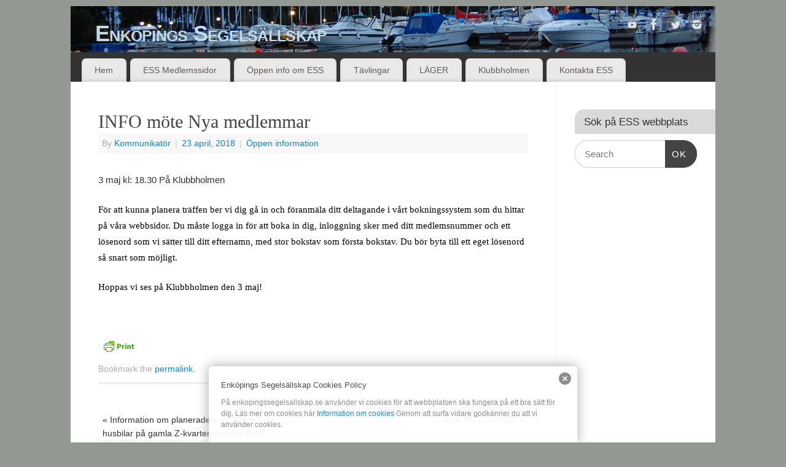

--- FILE ---
content_type: text/html; charset=UTF-8
request_url: https://www.enkopingssegelsallskap.se/info-mote-nya-medlemmar/
body_size: 17128
content:
<!DOCTYPE html>
<html lang="sv-SE">
<head>
<meta http-equiv="Content-Type" content="text/html; charset=UTF-8" />
<meta name="viewport" content="width=device-width, user-scalable=yes, initial-scale=1.0, minimum-scale=1.0, maximum-scale=3.0">
<link rel="profile" href="http://gmpg.org/xfn/11" />
<link rel="pingback" href="https://www.enkopingssegelsallskap.se/xmlrpc.php" />
<title>INFO möte Nya medlemmar &#8211; Enköpings Segelsällskap</title>
<meta name='robots' content='max-image-preview:large' />
<link rel="amphtml" href="https://www.enkopingssegelsallskap.se/info-mote-nya-medlemmar/amp/" /><meta name="generator" content="AMP for WP 1.1.11"/><link rel='dns-prefetch' href='//www.googletagmanager.com' />
<link rel='dns-prefetch' href='//maxcdn.bootstrapcdn.com' />
<link rel="alternate" type="application/rss+xml" title="Enköpings Segelsällskap &raquo; Webbflöde" href="https://www.enkopingssegelsallskap.se/feed/" />
<link rel="alternate" type="application/rss+xml" title="Enköpings Segelsällskap &raquo; Kommentarsflöde" href="https://www.enkopingssegelsallskap.se/comments/feed/" />
<link rel="alternate" title="oEmbed (JSON)" type="application/json+oembed" href="https://www.enkopingssegelsallskap.se/wp-json/oembed/1.0/embed?url=https%3A%2F%2Fwww.enkopingssegelsallskap.se%2Finfo-mote-nya-medlemmar%2F" />
<link rel="alternate" title="oEmbed (XML)" type="text/xml+oembed" href="https://www.enkopingssegelsallskap.se/wp-json/oembed/1.0/embed?url=https%3A%2F%2Fwww.enkopingssegelsallskap.se%2Finfo-mote-nya-medlemmar%2F&#038;format=xml" />
<style id='wp-img-auto-sizes-contain-inline-css' type='text/css'>
img:is([sizes=auto i],[sizes^="auto," i]){contain-intrinsic-size:3000px 1500px}
/*# sourceURL=wp-img-auto-sizes-contain-inline-css */
</style>
<link rel='stylesheet' id='twb-open-sans-css' href='https://fonts.googleapis.com/css?family=Open+Sans%3A300%2C400%2C500%2C600%2C700%2C800&#038;display=swap&#038;ver=6.9' type='text/css' media='all' />
<link rel='stylesheet' id='twb-global-css' href='https://usercontent.one/wp/www.enkopingssegelsallskap.se/wp-content/plugins/form-maker/booster/assets/css/global.css?ver=1.0.0' type='text/css' media='all' />
<style id='wp-emoji-styles-inline-css' type='text/css'>

	img.wp-smiley, img.emoji {
		display: inline !important;
		border: none !important;
		box-shadow: none !important;
		height: 1em !important;
		width: 1em !important;
		margin: 0 0.07em !important;
		vertical-align: -0.1em !important;
		background: none !important;
		padding: 0 !important;
	}
/*# sourceURL=wp-emoji-styles-inline-css */
</style>
<style id='wp-block-library-inline-css' type='text/css'>
:root{--wp-block-synced-color:#7a00df;--wp-block-synced-color--rgb:122,0,223;--wp-bound-block-color:var(--wp-block-synced-color);--wp-editor-canvas-background:#ddd;--wp-admin-theme-color:#007cba;--wp-admin-theme-color--rgb:0,124,186;--wp-admin-theme-color-darker-10:#006ba1;--wp-admin-theme-color-darker-10--rgb:0,107,160.5;--wp-admin-theme-color-darker-20:#005a87;--wp-admin-theme-color-darker-20--rgb:0,90,135;--wp-admin-border-width-focus:2px}@media (min-resolution:192dpi){:root{--wp-admin-border-width-focus:1.5px}}.wp-element-button{cursor:pointer}:root .has-very-light-gray-background-color{background-color:#eee}:root .has-very-dark-gray-background-color{background-color:#313131}:root .has-very-light-gray-color{color:#eee}:root .has-very-dark-gray-color{color:#313131}:root .has-vivid-green-cyan-to-vivid-cyan-blue-gradient-background{background:linear-gradient(135deg,#00d084,#0693e3)}:root .has-purple-crush-gradient-background{background:linear-gradient(135deg,#34e2e4,#4721fb 50%,#ab1dfe)}:root .has-hazy-dawn-gradient-background{background:linear-gradient(135deg,#faaca8,#dad0ec)}:root .has-subdued-olive-gradient-background{background:linear-gradient(135deg,#fafae1,#67a671)}:root .has-atomic-cream-gradient-background{background:linear-gradient(135deg,#fdd79a,#004a59)}:root .has-nightshade-gradient-background{background:linear-gradient(135deg,#330968,#31cdcf)}:root .has-midnight-gradient-background{background:linear-gradient(135deg,#020381,#2874fc)}:root{--wp--preset--font-size--normal:16px;--wp--preset--font-size--huge:42px}.has-regular-font-size{font-size:1em}.has-larger-font-size{font-size:2.625em}.has-normal-font-size{font-size:var(--wp--preset--font-size--normal)}.has-huge-font-size{font-size:var(--wp--preset--font-size--huge)}.has-text-align-center{text-align:center}.has-text-align-left{text-align:left}.has-text-align-right{text-align:right}.has-fit-text{white-space:nowrap!important}#end-resizable-editor-section{display:none}.aligncenter{clear:both}.items-justified-left{justify-content:flex-start}.items-justified-center{justify-content:center}.items-justified-right{justify-content:flex-end}.items-justified-space-between{justify-content:space-between}.screen-reader-text{border:0;clip-path:inset(50%);height:1px;margin:-1px;overflow:hidden;padding:0;position:absolute;width:1px;word-wrap:normal!important}.screen-reader-text:focus{background-color:#ddd;clip-path:none;color:#444;display:block;font-size:1em;height:auto;left:5px;line-height:normal;padding:15px 23px 14px;text-decoration:none;top:5px;width:auto;z-index:100000}html :where(.has-border-color){border-style:solid}html :where([style*=border-top-color]){border-top-style:solid}html :where([style*=border-right-color]){border-right-style:solid}html :where([style*=border-bottom-color]){border-bottom-style:solid}html :where([style*=border-left-color]){border-left-style:solid}html :where([style*=border-width]){border-style:solid}html :where([style*=border-top-width]){border-top-style:solid}html :where([style*=border-right-width]){border-right-style:solid}html :where([style*=border-bottom-width]){border-bottom-style:solid}html :where([style*=border-left-width]){border-left-style:solid}html :where(img[class*=wp-image-]){height:auto;max-width:100%}:where(figure){margin:0 0 1em}html :where(.is-position-sticky){--wp-admin--admin-bar--position-offset:var(--wp-admin--admin-bar--height,0px)}@media screen and (max-width:600px){html :where(.is-position-sticky){--wp-admin--admin-bar--position-offset:0px}}

/*# sourceURL=wp-block-library-inline-css */
</style><style id='wp-block-image-inline-css' type='text/css'>
.wp-block-image>a,.wp-block-image>figure>a{display:inline-block}.wp-block-image img{box-sizing:border-box;height:auto;max-width:100%;vertical-align:bottom}@media not (prefers-reduced-motion){.wp-block-image img.hide{visibility:hidden}.wp-block-image img.show{animation:show-content-image .4s}}.wp-block-image[style*=border-radius] img,.wp-block-image[style*=border-radius]>a{border-radius:inherit}.wp-block-image.has-custom-border img{box-sizing:border-box}.wp-block-image.aligncenter{text-align:center}.wp-block-image.alignfull>a,.wp-block-image.alignwide>a{width:100%}.wp-block-image.alignfull img,.wp-block-image.alignwide img{height:auto;width:100%}.wp-block-image .aligncenter,.wp-block-image .alignleft,.wp-block-image .alignright,.wp-block-image.aligncenter,.wp-block-image.alignleft,.wp-block-image.alignright{display:table}.wp-block-image .aligncenter>figcaption,.wp-block-image .alignleft>figcaption,.wp-block-image .alignright>figcaption,.wp-block-image.aligncenter>figcaption,.wp-block-image.alignleft>figcaption,.wp-block-image.alignright>figcaption{caption-side:bottom;display:table-caption}.wp-block-image .alignleft{float:left;margin:.5em 1em .5em 0}.wp-block-image .alignright{float:right;margin:.5em 0 .5em 1em}.wp-block-image .aligncenter{margin-left:auto;margin-right:auto}.wp-block-image :where(figcaption){margin-bottom:1em;margin-top:.5em}.wp-block-image.is-style-circle-mask img{border-radius:9999px}@supports ((-webkit-mask-image:none) or (mask-image:none)) or (-webkit-mask-image:none){.wp-block-image.is-style-circle-mask img{border-radius:0;-webkit-mask-image:url('data:image/svg+xml;utf8,<svg viewBox="0 0 100 100" xmlns="http://www.w3.org/2000/svg"><circle cx="50" cy="50" r="50"/></svg>');mask-image:url('data:image/svg+xml;utf8,<svg viewBox="0 0 100 100" xmlns="http://www.w3.org/2000/svg"><circle cx="50" cy="50" r="50"/></svg>');mask-mode:alpha;-webkit-mask-position:center;mask-position:center;-webkit-mask-repeat:no-repeat;mask-repeat:no-repeat;-webkit-mask-size:contain;mask-size:contain}}:root :where(.wp-block-image.is-style-rounded img,.wp-block-image .is-style-rounded img){border-radius:9999px}.wp-block-image figure{margin:0}.wp-lightbox-container{display:flex;flex-direction:column;position:relative}.wp-lightbox-container img{cursor:zoom-in}.wp-lightbox-container img:hover+button{opacity:1}.wp-lightbox-container button{align-items:center;backdrop-filter:blur(16px) saturate(180%);background-color:#5a5a5a40;border:none;border-radius:4px;cursor:zoom-in;display:flex;height:20px;justify-content:center;opacity:0;padding:0;position:absolute;right:16px;text-align:center;top:16px;width:20px;z-index:100}@media not (prefers-reduced-motion){.wp-lightbox-container button{transition:opacity .2s ease}}.wp-lightbox-container button:focus-visible{outline:3px auto #5a5a5a40;outline:3px auto -webkit-focus-ring-color;outline-offset:3px}.wp-lightbox-container button:hover{cursor:pointer;opacity:1}.wp-lightbox-container button:focus{opacity:1}.wp-lightbox-container button:focus,.wp-lightbox-container button:hover,.wp-lightbox-container button:not(:hover):not(:active):not(.has-background){background-color:#5a5a5a40;border:none}.wp-lightbox-overlay{box-sizing:border-box;cursor:zoom-out;height:100vh;left:0;overflow:hidden;position:fixed;top:0;visibility:hidden;width:100%;z-index:100000}.wp-lightbox-overlay .close-button{align-items:center;cursor:pointer;display:flex;justify-content:center;min-height:40px;min-width:40px;padding:0;position:absolute;right:calc(env(safe-area-inset-right) + 16px);top:calc(env(safe-area-inset-top) + 16px);z-index:5000000}.wp-lightbox-overlay .close-button:focus,.wp-lightbox-overlay .close-button:hover,.wp-lightbox-overlay .close-button:not(:hover):not(:active):not(.has-background){background:none;border:none}.wp-lightbox-overlay .lightbox-image-container{height:var(--wp--lightbox-container-height);left:50%;overflow:hidden;position:absolute;top:50%;transform:translate(-50%,-50%);transform-origin:top left;width:var(--wp--lightbox-container-width);z-index:9999999999}.wp-lightbox-overlay .wp-block-image{align-items:center;box-sizing:border-box;display:flex;height:100%;justify-content:center;margin:0;position:relative;transform-origin:0 0;width:100%;z-index:3000000}.wp-lightbox-overlay .wp-block-image img{height:var(--wp--lightbox-image-height);min-height:var(--wp--lightbox-image-height);min-width:var(--wp--lightbox-image-width);width:var(--wp--lightbox-image-width)}.wp-lightbox-overlay .wp-block-image figcaption{display:none}.wp-lightbox-overlay button{background:none;border:none}.wp-lightbox-overlay .scrim{background-color:#fff;height:100%;opacity:.9;position:absolute;width:100%;z-index:2000000}.wp-lightbox-overlay.active{visibility:visible}@media not (prefers-reduced-motion){.wp-lightbox-overlay.active{animation:turn-on-visibility .25s both}.wp-lightbox-overlay.active img{animation:turn-on-visibility .35s both}.wp-lightbox-overlay.show-closing-animation:not(.active){animation:turn-off-visibility .35s both}.wp-lightbox-overlay.show-closing-animation:not(.active) img{animation:turn-off-visibility .25s both}.wp-lightbox-overlay.zoom.active{animation:none;opacity:1;visibility:visible}.wp-lightbox-overlay.zoom.active .lightbox-image-container{animation:lightbox-zoom-in .4s}.wp-lightbox-overlay.zoom.active .lightbox-image-container img{animation:none}.wp-lightbox-overlay.zoom.active .scrim{animation:turn-on-visibility .4s forwards}.wp-lightbox-overlay.zoom.show-closing-animation:not(.active){animation:none}.wp-lightbox-overlay.zoom.show-closing-animation:not(.active) .lightbox-image-container{animation:lightbox-zoom-out .4s}.wp-lightbox-overlay.zoom.show-closing-animation:not(.active) .lightbox-image-container img{animation:none}.wp-lightbox-overlay.zoom.show-closing-animation:not(.active) .scrim{animation:turn-off-visibility .4s forwards}}@keyframes show-content-image{0%{visibility:hidden}99%{visibility:hidden}to{visibility:visible}}@keyframes turn-on-visibility{0%{opacity:0}to{opacity:1}}@keyframes turn-off-visibility{0%{opacity:1;visibility:visible}99%{opacity:0;visibility:visible}to{opacity:0;visibility:hidden}}@keyframes lightbox-zoom-in{0%{transform:translate(calc((-100vw + var(--wp--lightbox-scrollbar-width))/2 + var(--wp--lightbox-initial-left-position)),calc(-50vh + var(--wp--lightbox-initial-top-position))) scale(var(--wp--lightbox-scale))}to{transform:translate(-50%,-50%) scale(1)}}@keyframes lightbox-zoom-out{0%{transform:translate(-50%,-50%) scale(1);visibility:visible}99%{visibility:visible}to{transform:translate(calc((-100vw + var(--wp--lightbox-scrollbar-width))/2 + var(--wp--lightbox-initial-left-position)),calc(-50vh + var(--wp--lightbox-initial-top-position))) scale(var(--wp--lightbox-scale));visibility:hidden}}
/*# sourceURL=https://www.enkopingssegelsallskap.se/wp-includes/blocks/image/style.min.css */
</style>
<style id='global-styles-inline-css' type='text/css'>
:root{--wp--preset--aspect-ratio--square: 1;--wp--preset--aspect-ratio--4-3: 4/3;--wp--preset--aspect-ratio--3-4: 3/4;--wp--preset--aspect-ratio--3-2: 3/2;--wp--preset--aspect-ratio--2-3: 2/3;--wp--preset--aspect-ratio--16-9: 16/9;--wp--preset--aspect-ratio--9-16: 9/16;--wp--preset--color--black: #000000;--wp--preset--color--cyan-bluish-gray: #abb8c3;--wp--preset--color--white: #ffffff;--wp--preset--color--pale-pink: #f78da7;--wp--preset--color--vivid-red: #cf2e2e;--wp--preset--color--luminous-vivid-orange: #ff6900;--wp--preset--color--luminous-vivid-amber: #fcb900;--wp--preset--color--light-green-cyan: #7bdcb5;--wp--preset--color--vivid-green-cyan: #00d084;--wp--preset--color--pale-cyan-blue: #8ed1fc;--wp--preset--color--vivid-cyan-blue: #0693e3;--wp--preset--color--vivid-purple: #9b51e0;--wp--preset--gradient--vivid-cyan-blue-to-vivid-purple: linear-gradient(135deg,rgb(6,147,227) 0%,rgb(155,81,224) 100%);--wp--preset--gradient--light-green-cyan-to-vivid-green-cyan: linear-gradient(135deg,rgb(122,220,180) 0%,rgb(0,208,130) 100%);--wp--preset--gradient--luminous-vivid-amber-to-luminous-vivid-orange: linear-gradient(135deg,rgb(252,185,0) 0%,rgb(255,105,0) 100%);--wp--preset--gradient--luminous-vivid-orange-to-vivid-red: linear-gradient(135deg,rgb(255,105,0) 0%,rgb(207,46,46) 100%);--wp--preset--gradient--very-light-gray-to-cyan-bluish-gray: linear-gradient(135deg,rgb(238,238,238) 0%,rgb(169,184,195) 100%);--wp--preset--gradient--cool-to-warm-spectrum: linear-gradient(135deg,rgb(74,234,220) 0%,rgb(151,120,209) 20%,rgb(207,42,186) 40%,rgb(238,44,130) 60%,rgb(251,105,98) 80%,rgb(254,248,76) 100%);--wp--preset--gradient--blush-light-purple: linear-gradient(135deg,rgb(255,206,236) 0%,rgb(152,150,240) 100%);--wp--preset--gradient--blush-bordeaux: linear-gradient(135deg,rgb(254,205,165) 0%,rgb(254,45,45) 50%,rgb(107,0,62) 100%);--wp--preset--gradient--luminous-dusk: linear-gradient(135deg,rgb(255,203,112) 0%,rgb(199,81,192) 50%,rgb(65,88,208) 100%);--wp--preset--gradient--pale-ocean: linear-gradient(135deg,rgb(255,245,203) 0%,rgb(182,227,212) 50%,rgb(51,167,181) 100%);--wp--preset--gradient--electric-grass: linear-gradient(135deg,rgb(202,248,128) 0%,rgb(113,206,126) 100%);--wp--preset--gradient--midnight: linear-gradient(135deg,rgb(2,3,129) 0%,rgb(40,116,252) 100%);--wp--preset--font-size--small: 13px;--wp--preset--font-size--medium: 20px;--wp--preset--font-size--large: 36px;--wp--preset--font-size--x-large: 42px;--wp--preset--spacing--20: 0.44rem;--wp--preset--spacing--30: 0.67rem;--wp--preset--spacing--40: 1rem;--wp--preset--spacing--50: 1.5rem;--wp--preset--spacing--60: 2.25rem;--wp--preset--spacing--70: 3.38rem;--wp--preset--spacing--80: 5.06rem;--wp--preset--shadow--natural: 6px 6px 9px rgba(0, 0, 0, 0.2);--wp--preset--shadow--deep: 12px 12px 50px rgba(0, 0, 0, 0.4);--wp--preset--shadow--sharp: 6px 6px 0px rgba(0, 0, 0, 0.2);--wp--preset--shadow--outlined: 6px 6px 0px -3px rgb(255, 255, 255), 6px 6px rgb(0, 0, 0);--wp--preset--shadow--crisp: 6px 6px 0px rgb(0, 0, 0);}:where(.is-layout-flex){gap: 0.5em;}:where(.is-layout-grid){gap: 0.5em;}body .is-layout-flex{display: flex;}.is-layout-flex{flex-wrap: wrap;align-items: center;}.is-layout-flex > :is(*, div){margin: 0;}body .is-layout-grid{display: grid;}.is-layout-grid > :is(*, div){margin: 0;}:where(.wp-block-columns.is-layout-flex){gap: 2em;}:where(.wp-block-columns.is-layout-grid){gap: 2em;}:where(.wp-block-post-template.is-layout-flex){gap: 1.25em;}:where(.wp-block-post-template.is-layout-grid){gap: 1.25em;}.has-black-color{color: var(--wp--preset--color--black) !important;}.has-cyan-bluish-gray-color{color: var(--wp--preset--color--cyan-bluish-gray) !important;}.has-white-color{color: var(--wp--preset--color--white) !important;}.has-pale-pink-color{color: var(--wp--preset--color--pale-pink) !important;}.has-vivid-red-color{color: var(--wp--preset--color--vivid-red) !important;}.has-luminous-vivid-orange-color{color: var(--wp--preset--color--luminous-vivid-orange) !important;}.has-luminous-vivid-amber-color{color: var(--wp--preset--color--luminous-vivid-amber) !important;}.has-light-green-cyan-color{color: var(--wp--preset--color--light-green-cyan) !important;}.has-vivid-green-cyan-color{color: var(--wp--preset--color--vivid-green-cyan) !important;}.has-pale-cyan-blue-color{color: var(--wp--preset--color--pale-cyan-blue) !important;}.has-vivid-cyan-blue-color{color: var(--wp--preset--color--vivid-cyan-blue) !important;}.has-vivid-purple-color{color: var(--wp--preset--color--vivid-purple) !important;}.has-black-background-color{background-color: var(--wp--preset--color--black) !important;}.has-cyan-bluish-gray-background-color{background-color: var(--wp--preset--color--cyan-bluish-gray) !important;}.has-white-background-color{background-color: var(--wp--preset--color--white) !important;}.has-pale-pink-background-color{background-color: var(--wp--preset--color--pale-pink) !important;}.has-vivid-red-background-color{background-color: var(--wp--preset--color--vivid-red) !important;}.has-luminous-vivid-orange-background-color{background-color: var(--wp--preset--color--luminous-vivid-orange) !important;}.has-luminous-vivid-amber-background-color{background-color: var(--wp--preset--color--luminous-vivid-amber) !important;}.has-light-green-cyan-background-color{background-color: var(--wp--preset--color--light-green-cyan) !important;}.has-vivid-green-cyan-background-color{background-color: var(--wp--preset--color--vivid-green-cyan) !important;}.has-pale-cyan-blue-background-color{background-color: var(--wp--preset--color--pale-cyan-blue) !important;}.has-vivid-cyan-blue-background-color{background-color: var(--wp--preset--color--vivid-cyan-blue) !important;}.has-vivid-purple-background-color{background-color: var(--wp--preset--color--vivid-purple) !important;}.has-black-border-color{border-color: var(--wp--preset--color--black) !important;}.has-cyan-bluish-gray-border-color{border-color: var(--wp--preset--color--cyan-bluish-gray) !important;}.has-white-border-color{border-color: var(--wp--preset--color--white) !important;}.has-pale-pink-border-color{border-color: var(--wp--preset--color--pale-pink) !important;}.has-vivid-red-border-color{border-color: var(--wp--preset--color--vivid-red) !important;}.has-luminous-vivid-orange-border-color{border-color: var(--wp--preset--color--luminous-vivid-orange) !important;}.has-luminous-vivid-amber-border-color{border-color: var(--wp--preset--color--luminous-vivid-amber) !important;}.has-light-green-cyan-border-color{border-color: var(--wp--preset--color--light-green-cyan) !important;}.has-vivid-green-cyan-border-color{border-color: var(--wp--preset--color--vivid-green-cyan) !important;}.has-pale-cyan-blue-border-color{border-color: var(--wp--preset--color--pale-cyan-blue) !important;}.has-vivid-cyan-blue-border-color{border-color: var(--wp--preset--color--vivid-cyan-blue) !important;}.has-vivid-purple-border-color{border-color: var(--wp--preset--color--vivid-purple) !important;}.has-vivid-cyan-blue-to-vivid-purple-gradient-background{background: var(--wp--preset--gradient--vivid-cyan-blue-to-vivid-purple) !important;}.has-light-green-cyan-to-vivid-green-cyan-gradient-background{background: var(--wp--preset--gradient--light-green-cyan-to-vivid-green-cyan) !important;}.has-luminous-vivid-amber-to-luminous-vivid-orange-gradient-background{background: var(--wp--preset--gradient--luminous-vivid-amber-to-luminous-vivid-orange) !important;}.has-luminous-vivid-orange-to-vivid-red-gradient-background{background: var(--wp--preset--gradient--luminous-vivid-orange-to-vivid-red) !important;}.has-very-light-gray-to-cyan-bluish-gray-gradient-background{background: var(--wp--preset--gradient--very-light-gray-to-cyan-bluish-gray) !important;}.has-cool-to-warm-spectrum-gradient-background{background: var(--wp--preset--gradient--cool-to-warm-spectrum) !important;}.has-blush-light-purple-gradient-background{background: var(--wp--preset--gradient--blush-light-purple) !important;}.has-blush-bordeaux-gradient-background{background: var(--wp--preset--gradient--blush-bordeaux) !important;}.has-luminous-dusk-gradient-background{background: var(--wp--preset--gradient--luminous-dusk) !important;}.has-pale-ocean-gradient-background{background: var(--wp--preset--gradient--pale-ocean) !important;}.has-electric-grass-gradient-background{background: var(--wp--preset--gradient--electric-grass) !important;}.has-midnight-gradient-background{background: var(--wp--preset--gradient--midnight) !important;}.has-small-font-size{font-size: var(--wp--preset--font-size--small) !important;}.has-medium-font-size{font-size: var(--wp--preset--font-size--medium) !important;}.has-large-font-size{font-size: var(--wp--preset--font-size--large) !important;}.has-x-large-font-size{font-size: var(--wp--preset--font-size--x-large) !important;}
/*# sourceURL=global-styles-inline-css */
</style>

<style id='classic-theme-styles-inline-css' type='text/css'>
/*! This file is auto-generated */
.wp-block-button__link{color:#fff;background-color:#32373c;border-radius:9999px;box-shadow:none;text-decoration:none;padding:calc(.667em + 2px) calc(1.333em + 2px);font-size:1.125em}.wp-block-file__button{background:#32373c;color:#fff;text-decoration:none}
/*# sourceURL=/wp-includes/css/classic-themes.min.css */
</style>
<link rel='stylesheet' id='mptt-style-css' href='https://usercontent.one/wp/www.enkopingssegelsallskap.se/wp-content/plugins/mp-timetable/media/css/style.css?ver=2.4.16' type='text/css' media='all' />
<link rel='stylesheet' id='cff-css' href='https://usercontent.one/wp/www.enkopingssegelsallskap.se/wp-content/plugins/custom-facebook-feed/assets/css/cff-style.min.css?ver=4.3.4' type='text/css' media='all' />
<link rel='stylesheet' id='sb-font-awesome-css' href='https://maxcdn.bootstrapcdn.com/font-awesome/4.7.0/css/font-awesome.min.css?ver=6.9' type='text/css' media='all' />
<link rel='stylesheet' id='mantra-style-css' href='https://usercontent.one/wp/www.enkopingssegelsallskap.se/wp-content/themes/mantra/style.css?ver=3.3.3' type='text/css' media='all' />
<style id='mantra-style-inline-css' type='text/css'>
 #wrapper { max-width: 1050px; } #content { width: 100%; max-width:790px; max-width: calc( 100% - 260px ); } #primary, #secondary { width:260px; } #primary .widget-title, #secondary .widget-title { margin-right: -2em; text-align: left; } html { font-size:15px; } #access ul li { background-color:#eae9e7} body, input, textarea {font-family:Segoe UI, Arial, sans-serif; } #content h1.entry-title a, #content h2.entry-title a, #content h1.entry-title, #content h2.entry-title, #front-text1 h2, #front-text2 h2 {font-family:Georgia, Times New Roman, Times, serif; } .widget-area {font-family:Helvetica, sans-serif; } .entry-content h1, .entry-content h2, .entry-content h3, .entry-content h4, .entry-content h5, .entry-content h6 {font-family:Georgia, Times New Roman, Times, serif; } article.post, article.page { padding-bottom:10px;border-bottom:3px solid #EEE } .nocomments, .nocomments2 {display:none;} #header-container > div { margin-top:20px; } #header-container > div { margin-left:40px; } body { background-color:#949892 !important; } #header { background-color:#333333; } #footer { background-color:#171717; } #footer2 { background-color:#222222; } #site-title span a { color:#c3dae7; } #site-description { color:#ffdc21; } #content, .column-text, #front-text3, #front-text4 { color:#333333 ;} .widget-area a:link, .widget-area a:visited, a:link, a:visited ,#searchform #s:hover, #container #s:hover, #access a:hover, #wp-calendar tbody td a, #site-info a, #site-copyright a, #access li:hover > a, #access ul ul:hover > a { color:#0D85CC; } a:hover, .entry-meta a:hover, .entry-utility a:hover, .widget-area a:hover { color:#333333; } #content .entry-title a, #content .entry-title, #content h1, #content h2, #content h3, #content h4, #content h5, #content h6 { color:#444444; } #content .entry-title a:hover { color:#000000; } .widget-title { background-color:#dadada; } .widget-title { color:#333333; } #footer-widget-area .widget-title { color:#0C85CD; } #footer-widget-area a { color:#666666; } #footer-widget-area a:hover { color:#888888; } body .wp-caption { background-image:url(https://usercontent.one/wp/www.enkopingssegelsallskap.se/wp-content/themes/mantra/resources/images/pins/Pin2.png); } .widget-area ul ul li { background-image: url(https://usercontent.one/wp/www.enkopingssegelsallskap.se/wp-content/themes/mantra/resources/images/bullets/triangle_white.png); background-position: left calc(2em / 2 - 4px); } .entry-meta .comments-link, .entry-meta2 .comments-link { display:none; } .entry-content p:not(:last-child), .entry-content ul, .entry-summary ul, .entry-content ol, .entry-summary ol { margin-bottom:1.5em;} .entry-meta .entry-time { display:none; } #branding { height:75px ;} 
/* Mantra Custom CSS */
/*# sourceURL=mantra-style-inline-css */
</style>
<link rel='stylesheet' id='mantra-mobile-css' href='https://usercontent.one/wp/www.enkopingssegelsallskap.se/wp-content/themes/mantra/resources/css/style-mobile.css?ver=3.3.3' type='text/css' media='all' />
<link rel='stylesheet' id='tablepress-default-css' href='https://usercontent.one/wp/www.enkopingssegelsallskap.se/wp-content/tablepress-combined.min.css?ver=22' type='text/css' media='all' />
<script type="text/javascript" src="https://www.enkopingssegelsallskap.se/wp-includes/js/jquery/jquery.min.js?ver=3.7.1" id="jquery-core-js"></script>
<script type="text/javascript" src="https://www.enkopingssegelsallskap.se/wp-includes/js/jquery/jquery-migrate.min.js?ver=3.4.1" id="jquery-migrate-js"></script>
<script type="text/javascript" src="https://usercontent.one/wp/www.enkopingssegelsallskap.se/wp-content/plugins/form-maker/booster/assets/js/circle-progress.js?ver=1.2.2" id="twb-circle-js"></script>
<script type="text/javascript" id="twb-global-js-extra">
/* <![CDATA[ */
var twb = {"nonce":"a1277da27c","ajax_url":"https://www.enkopingssegelsallskap.se/wp-admin/admin-ajax.php","plugin_url":"https://www.enkopingssegelsallskap.se/wp-content/plugins/form-maker/booster","href":"https://www.enkopingssegelsallskap.se/wp-admin/admin.php?page=twb_form-maker"};
var twb = {"nonce":"a1277da27c","ajax_url":"https://www.enkopingssegelsallskap.se/wp-admin/admin-ajax.php","plugin_url":"https://www.enkopingssegelsallskap.se/wp-content/plugins/form-maker/booster","href":"https://www.enkopingssegelsallskap.se/wp-admin/admin.php?page=twb_form-maker"};
//# sourceURL=twb-global-js-extra
/* ]]> */
</script>
<script type="text/javascript" src="https://usercontent.one/wp/www.enkopingssegelsallskap.se/wp-content/plugins/form-maker/booster/assets/js/global.js?ver=1.0.0" id="twb-global-js"></script>
<script type="text/javascript" id="mantra-frontend-js-extra">
/* <![CDATA[ */
var mantra_options = {"responsive":"1","image_class":"imageSeven","equalize_sidebars":"0"};
//# sourceURL=mantra-frontend-js-extra
/* ]]> */
</script>
<script type="text/javascript" src="https://usercontent.one/wp/www.enkopingssegelsallskap.se/wp-content/themes/mantra/resources/js/frontend.js?ver=3.3.3" id="mantra-frontend-js"></script>

<!-- Kodblock för ”Google-tagg (gtag.js)” tillagt av Site Kit -->
<!-- Kodblock för ”Google Analytics” tillagt av Site Kit -->
<script type="text/javascript" src="https://www.googletagmanager.com/gtag/js?id=GT-K4TSZQ82" id="google_gtagjs-js" async></script>
<script type="text/javascript" id="google_gtagjs-js-after">
/* <![CDATA[ */
window.dataLayer = window.dataLayer || [];function gtag(){dataLayer.push(arguments);}
gtag("set","linker",{"domains":["www.enkopingssegelsallskap.se"]});
gtag("js", new Date());
gtag("set", "developer_id.dZTNiMT", true);
gtag("config", "GT-K4TSZQ82");
 window._googlesitekit = window._googlesitekit || {}; window._googlesitekit.throttledEvents = []; window._googlesitekit.gtagEvent = (name, data) => { var key = JSON.stringify( { name, data } ); if ( !! window._googlesitekit.throttledEvents[ key ] ) { return; } window._googlesitekit.throttledEvents[ key ] = true; setTimeout( () => { delete window._googlesitekit.throttledEvents[ key ]; }, 5 ); gtag( "event", name, { ...data, event_source: "site-kit" } ); }; 
//# sourceURL=google_gtagjs-js-after
/* ]]> */
</script>
<link rel="https://api.w.org/" href="https://www.enkopingssegelsallskap.se/wp-json/" /><link rel="alternate" title="JSON" type="application/json" href="https://www.enkopingssegelsallskap.se/wp-json/wp/v2/posts/2731" /><link rel="EditURI" type="application/rsd+xml" title="RSD" href="https://www.enkopingssegelsallskap.se/xmlrpc.php?rsd" />
<meta name="generator" content="WordPress 6.9" />
<link rel="canonical" href="https://www.enkopingssegelsallskap.se/info-mote-nya-medlemmar/" />
<link rel='shortlink' href='https://www.enkopingssegelsallskap.se/?p=2731' />
<style type="text/css" media="screen">
  #cookie-law {  
  position: fixed;
  bottom: 0px;
  left: 0;
  right: 0;
  text-align: center;
  z-index:9999; 
}

#cookie-law > div {  
  background:#fff; 
  opacity:0.95; 
  width:75% !important;
  padding:20px;
  max-width: 600px;
  margin:auto;
  display: inline-block;
  text-align: left !important;
  border-radius:5px 5px 0 0;
  -moz-border-radius:5px 5px 0 0;
  -webkit-border-radius:5px 5px 0 0;
  -o-border-radius:5px 5px 0 0;
  box-shadow: 0px 0px 20px #A1A1A1;
  -webkit-box-shadow: 0px 0px 20px #A1A1A1;
  -moz-box-shadow: 0px 0px 20px #A1A1A1;
  -o-box-shadow: 0px 0px 20px #A1A1A1; 
  position:relative;
}

#cookie-law h4 { padding: 0 !important; margin:0 0 8px !important; text-align:left !important; font-size:13px !important; color:#444; 
}
#cookie-law p { padding: 0 !important; margin:0 !important; text-align:left !important; font-size:12px !important; line-height: 18px !important; color:#888;
}

a.close-cookie-banner {
  position: absolute;
  top:0px;
  right:0px;
  margin:10px;
  display:block;
  width:20px;
  height:20px;
  background:url(http://www.enkopingssegelsallskap.se/wp-content/plugins/creare-eu-cookie-law-banner/images/close.png) no-repeat;
  background-size: 20px !important;
}

a.close-cookie-banner span {
  display:none !important;
}</style>
 <meta name="generator" content="Site Kit by Google 1.170.0" /><noscript><style type="text/css">.mptt-shortcode-wrapper .mptt-shortcode-table:first-of-type{display:table!important}.mptt-shortcode-wrapper .mptt-shortcode-table .mptt-event-container:hover{height:auto!important;min-height:100%!important}body.mprm_ie_browser .mptt-shortcode-wrapper .mptt-event-container{height:auto!important}@media (max-width:767px){.mptt-shortcode-wrapper .mptt-shortcode-table:first-of-type{display:none!important}}</style></noscript><style>[class*=" icon-oc-"],[class^=icon-oc-]{speak:none;font-style:normal;font-weight:400;font-variant:normal;text-transform:none;line-height:1;-webkit-font-smoothing:antialiased;-moz-osx-font-smoothing:grayscale}.icon-oc-one-com-white-32px-fill:before{content:"901"}.icon-oc-one-com:before{content:"900"}#one-com-icon,.toplevel_page_onecom-wp .wp-menu-image{speak:none;display:flex;align-items:center;justify-content:center;text-transform:none;line-height:1;-webkit-font-smoothing:antialiased;-moz-osx-font-smoothing:grayscale}.onecom-wp-admin-bar-item>a,.toplevel_page_onecom-wp>.wp-menu-name{font-size:16px;font-weight:400;line-height:1}.toplevel_page_onecom-wp>.wp-menu-name img{width:69px;height:9px;}.wp-submenu-wrap.wp-submenu>.wp-submenu-head>img{width:88px;height:auto}.onecom-wp-admin-bar-item>a img{height:7px!important}.onecom-wp-admin-bar-item>a img,.toplevel_page_onecom-wp>.wp-menu-name img{opacity:.8}.onecom-wp-admin-bar-item.hover>a img,.toplevel_page_onecom-wp.wp-has-current-submenu>.wp-menu-name img,li.opensub>a.toplevel_page_onecom-wp>.wp-menu-name img{opacity:1}#one-com-icon:before,.onecom-wp-admin-bar-item>a:before,.toplevel_page_onecom-wp>.wp-menu-image:before{content:'';position:static!important;background-color:rgba(240,245,250,.4);border-radius:102px;width:18px;height:18px;padding:0!important}.onecom-wp-admin-bar-item>a:before{width:14px;height:14px}.onecom-wp-admin-bar-item.hover>a:before,.toplevel_page_onecom-wp.opensub>a>.wp-menu-image:before,.toplevel_page_onecom-wp.wp-has-current-submenu>.wp-menu-image:before{background-color:#76b82a}.onecom-wp-admin-bar-item>a{display:inline-flex!important;align-items:center;justify-content:center}#one-com-logo-wrapper{font-size:4em}#one-com-icon{vertical-align:middle}.imagify-welcome{display:none !important;}</style>        <style type="text/css" id="pf-main-css">
            
				@media screen {
					.printfriendly {
						z-index: 1000; display: flex; margin: 0px 0px 0px 0px
					}
					.printfriendly a, .printfriendly a:link, .printfriendly a:visited, .printfriendly a:hover, .printfriendly a:active {
						font-weight: 600;
						cursor: pointer;
						text-decoration: none;
						border: none;
						-webkit-box-shadow: none;
						-moz-box-shadow: none;
						box-shadow: none;
						outline:none;
						font-size: 14px !important;
						color: #6D9F00 !important;
					}
					.printfriendly.pf-alignleft {
						justify-content: start;
					}
					.printfriendly.pf-alignright {
						justify-content: end;
					}
					.printfriendly.pf-aligncenter {
						justify-content: center;
						
					}
				}

				.pf-button-img {
					border: none;
					-webkit-box-shadow: none;
					-moz-box-shadow: none;
					box-shadow: none;
					padding: 0;
					margin: 0;
					display: inline;
					vertical-align: middle;
				}

				img.pf-button-img + .pf-button-text {
					margin-left: 6px;
				}

				@media print {
					.printfriendly {
						display: none;
					}
				}
				        </style>

            
        <style type="text/css" id="pf-excerpt-styles">
          .pf-button.pf-button-excerpt {
              display: none;
           }
        </style>

            <!--[if lte IE 8]> <style type="text/css" media="screen"> #access ul li, .edit-link a , #footer-widget-area .widget-title, .entry-meta,.entry-meta .comments-link, .short-button-light, .short-button-dark ,.short-button-color ,blockquote { position:relative; behavior: url(https://www.enkopingssegelsallskap.se/wp-content/themes/mantra/resources/js/PIE/PIE.php); } #access ul ul { -pie-box-shadow:0px 5px 5px #999; } #access ul li.current_page_item, #access ul li.current-menu-item , #access ul li ,#access ul ul ,#access ul ul li, .commentlist li.comment ,.commentlist .avatar, .nivo-caption, .theme-default .nivoSlider { behavior: url(https://www.enkopingssegelsallskap.se/wp-content/themes/mantra/resources/js/PIE/PIE.php); } </style> <![endif]--><style type="text/css" id="custom-background-css">
body.custom-background { background-color: #dd3333; }
</style>
	<link rel="icon" href="https://usercontent.one/wp/www.enkopingssegelsallskap.se/wp-content/uploads/2020/04/cropped-ESS-logo-32x32.jpg" sizes="32x32" />
<link rel="icon" href="https://usercontent.one/wp/www.enkopingssegelsallskap.se/wp-content/uploads/2020/04/cropped-ESS-logo-192x192.jpg" sizes="192x192" />
<link rel="apple-touch-icon" href="https://usercontent.one/wp/www.enkopingssegelsallskap.se/wp-content/uploads/2020/04/cropped-ESS-logo-180x180.jpg" />
<meta name="msapplication-TileImage" content="https://usercontent.one/wp/www.enkopingssegelsallskap.se/wp-content/uploads/2020/04/cropped-ESS-logo-270x270.jpg" />
<!--[if lt IE 9]>
	<script>
	document.createElement('header');
	document.createElement('nav');
	document.createElement('section');
	document.createElement('article');
	document.createElement('aside');
	document.createElement('footer');
	document.createElement('hgroup');
	</script>
	<![endif]--> </head>
<body class="wp-singular post-template-default single single-post postid-2731 single-format-standard custom-background wp-theme-mantra mantra-image-seven mantra-caption-light mantra-hratio-0 mantra-sidebar-right mantra-menu-left">
	    <div id="toTop"><i class="crycon-back2top"></i> </div>
		
<div id="wrapper" class="hfeed">


<header id="header">

		<div id="masthead">

			<div id="branding" role="banner" >

				<img id="bg_image" alt="Enköpings Segelsällskap" title="Enköpings Segelsällskap" src="https://usercontent.one/wp/www.enkopingssegelsallskap.se/wp-content/uploads/2015/01/cropped-bakgrunsbild.jpg" />
	<div id="header-container">

				<div>
				<div id="site-title">
					<span> <a href="https://www.enkopingssegelsallskap.se/" title="Enköpings Segelsällskap" rel="home">Enköpings Segelsällskap</a> </span>
				</div>
				<div id="site-description" >Sveriges närmaste båtklubb</div>
			</div> 	<div class="socials" id="sheader">
	
			<a target="_blank" rel="nofollow" href="https://www.youtube.com/channel/UCFpZy4O808zDNrw4MEiJk2Q" class="socialicons social-YouTube" title="YouTube">
				<img alt="YouTube" src="https://usercontent.one/wp/www.enkopingssegelsallskap.se/wp-content/themes/mantra/resources/images/socials/YouTube.png" />
			</a>
            
			<a target="_blank" rel="nofollow" href="https://www.facebook.com/groups/92490524350/" class="socialicons social-Facebook" title="Facebook">
				<img alt="Facebook" src="https://usercontent.one/wp/www.enkopingssegelsallskap.se/wp-content/themes/mantra/resources/images/socials/Facebook.png" />
			</a>
            
			<a target="_blank" rel="nofollow" href="https://twitter.com/ess_segel" class="socialicons social-Twitter" title="Twitter">
				<img alt="Twitter" src="https://usercontent.one/wp/www.enkopingssegelsallskap.se/wp-content/themes/mantra/resources/images/socials/Twitter.png" />
			</a>
            
			<a target="_blank" rel="nofollow" href="http://instagram.com/ess_segel" class="socialicons social-Instagram" title="Instagram">
				<img alt="Instagram" src="https://usercontent.one/wp/www.enkopingssegelsallskap.se/wp-content/themes/mantra/resources/images/socials/Instagram.png" />
			</a>
            	</div>
		</div> <!-- #header-container -->
					<div style="clear:both;"></div>

			</div><!-- #branding -->

            <a id="nav-toggle"><span>&nbsp; Menu</span></a>
			<nav id="access" class="jssafe" role="navigation">

					<div class="skip-link screen-reader-text"><a href="#content" title="Skip to content">Skip to content</a></div>
	<div class="menu"><ul id="prime_nav" class="menu"><li id="menu-item-6028" class="menu-item menu-item-type-custom menu-item-object-custom menu-item-home menu-item-6028"><a href="https://www.enkopingssegelsallskap.se/">Hem</a></li>
<li id="menu-item-6029" class="menu-item menu-item-type-post_type menu-item-object-page menu-item-6029"><a href="https://www.enkopingssegelsallskap.se/ess-medlemssidor/">ESS Medlemssidor</a></li>
<li id="menu-item-6030" class="menu-item menu-item-type-custom menu-item-object-custom menu-item-has-children menu-item-6030"><a>Öppen info om ESS</a>
<ul class="sub-menu">
	<li id="menu-item-6034" class="menu-item menu-item-type-post_type menu-item-object-page menu-item-6034"><a href="https://www.enkopingssegelsallskap.se/ess-historia/">ESS Syfte och Historia</a></li>
	<li id="menu-item-6033" class="menu-item menu-item-type-post_type menu-item-object-page menu-item-6033"><a href="https://www.enkopingssegelsallskap.se/ess-stadgar/">ESS Stadgar</a></li>
	<li id="menu-item-7236" class="menu-item menu-item-type-post_type menu-item-object-page menu-item-7236"><a href="https://www.enkopingssegelsallskap.se/medlemskap-i-ess/">Medlemskap i ESS</a></li>
	<li id="menu-item-6352" class="menu-item menu-item-type-post_type menu-item-object-page menu-item-6352"><a href="https://www.enkopingssegelsallskap.se/platsko/">Båtplatser</a></li>
	<li id="menu-item-6037" class="menu-item menu-item-type-post_type menu-item-object-page menu-item-6037"><a href="https://www.enkopingssegelsallskap.se/ess-drogpolicy/">ESS Drogpolicy</a></li>
	<li id="menu-item-6452" class="menu-item menu-item-type-post_type menu-item-object-page menu-item-has-children menu-item-6452"><a href="https://www.enkopingssegelsallskap.se/miljo/">Miljö</a>
	<ul class="sub-menu">
		<li id="menu-item-6031" class="menu-item menu-item-type-post_type menu-item-object-page menu-item-6031"><a href="https://www.enkopingssegelsallskap.se/ess-miljoplan/">ESS Miljöplan</a></li>
		<li id="menu-item-6038" class="menu-item menu-item-type-post_type menu-item-object-page menu-item-6038"><a href="https://www.enkopingssegelsallskap.se/ess-pa-vag-mot-en-giftfri-batklubb/">ESS – På väg mot en giftfri båtklubb</a></li>
	</ul>
</li>
	<li id="menu-item-6032" class="menu-item menu-item-type-post_type menu-item-object-page menu-item-6032"><a href="https://www.enkopingssegelsallskap.se/ess-saker-hamn-i-samarbete-med-if/">ESS Säker Hamn – i samarbete med If</a></li>
</ul>
</li>
<li id="menu-item-6063" class="menu-item menu-item-type-post_type menu-item-object-page menu-item-6063"><a href="https://www.enkopingssegelsallskap.se/tavlingar/">Tävlingar</a></li>
<li id="menu-item-6060" class="menu-item menu-item-type-post_type menu-item-object-page menu-item-has-children menu-item-6060"><a href="https://www.enkopingssegelsallskap.se/ess-ungdomssektion/">LÄGER</a>
<ul class="sub-menu">
	<li id="menu-item-6067" class="menu-item menu-item-type-post_type menu-item-object-page menu-item-6067"><a href="https://www.enkopingssegelsallskap.se/ess-ungdomssektion/">LÄGER</a></li>
	<li id="menu-item-6066" class="menu-item menu-item-type-post_type menu-item-object-page menu-item-6066"><a href="https://www.enkopingssegelsallskap.se/vuxenfamiljeutbildning/">Vuxen- och familje utbildning</a></li>
	<li id="menu-item-6621" class="menu-item menu-item-type-post_type menu-item-object-page menu-item-6621"><a href="https://www.enkopingssegelsallskap.se/hostklut/">Höstklut 2025</a></li>
	<li id="menu-item-6069" class="menu-item menu-item-type-post_type menu-item-object-page menu-item-6069"><a href="https://www.enkopingssegelsallskap.se/tisdagsseglingar/">Tisdagsseglingar 2025</a></li>
	<li id="menu-item-6065" class="menu-item menu-item-type-post_type menu-item-object-page menu-item-6065"><a href="https://www.enkopingssegelsallskap.se/seglarlager/">Seglarläger 2026</a></li>
	<li id="menu-item-6774" class="menu-item menu-item-type-post_type menu-item-object-page menu-item-6774"><a href="https://www.enkopingssegelsallskap.se/daglager/">Dagläger 2026</a></li>
</ul>
</li>
<li id="menu-item-6061" class="menu-item menu-item-type-post_type menu-item-object-page menu-item-6061"><a href="https://www.enkopingssegelsallskap.se/klubbholmen-2/">Klubbholmen</a></li>
<li id="menu-item-6062" class="menu-item menu-item-type-post_type menu-item-object-page menu-item-6062"><a href="https://www.enkopingssegelsallskap.se/kontakta-ess/">Kontakta ESS</a></li>
</ul></div>
			</nav><!-- #access -->

		</div><!-- #masthead -->

	<div style="clear:both;"> </div>

</header><!-- #header -->
<div id="main" class="main">
	<div  id="forbottom" >
		
		<div style="clear:both;"> </div>

		
		<section id="container">
			<div id="content" role="main">

			

				<div id="nav-above" class="navigation">
					<div class="nav-previous"><a href="https://www.enkopingssegelsallskap.se/information-om-planerade-stallplatser-for-husbilar-pa-gamla-z-kvarteret-under-2018/" rel="prev"><span class="meta-nav">&laquo;</span> Information om planerade ställplatser för husbilar på gamla Z-kvarteret under 2018</a></div>
					<div class="nav-next"><a href="https://www.enkopingssegelsallskap.se/joar-bla-cup-2018/" rel="next">Joar Blå Cup 2018 <span class="meta-nav">&raquo;</span></a></div>
				</div><!-- #nav-above -->

				<article id="post-2731" class="post-2731 post type-post status-publish format-standard hentry category-allman-information">
					<h1 class="entry-title">INFO möte Nya medlemmar</h1>
										<div class="entry-meta">
						 <span class="author vcard" > By  <a class="url fn n" rel="author" href="https://www.enkopingssegelsallskap.se/author/kommunikator/" title="View all posts by Kommunikatör">Kommunikatör</a> <span class="bl_sep">|</span></span>  <time class="onDate date published" datetime="2018-04-23T22:39:54+02:00"> <a href="https://www.enkopingssegelsallskap.se/info-mote-nya-medlemmar/" title="22:39" rel="bookmark"><span class="entry-date">23 april, 2018</span> <span class="entry-time"> - 22:39</span></a> </time><span class="bl_sep">|</span><time class="updated"  datetime="2018-04-23T22:39:54+02:00">23 april, 2018</time> <span class="bl_categ"> <a href="https://www.enkopingssegelsallskap.se/category/allman-information/" rel="tag">Öppen information</a> </span>  					</div><!-- .entry-meta -->

					<div class="entry-content">
						<div class="pf-content"><p>3 maj kl: 18.30 På Klubbholmen</p>
<p><span style="color: #000000; font-family: Calibri;">För att kunna planera träffen ber vi dig gå in och föranmäla ditt deltagande i vårt bokningssystem som du hittar på våra webbsidor. Du måste logga in för att boka in dig, inloggning sker med ditt medlemsnummer och ett lösenord som vi sätter till ditt efternamn, med stor bokstav som första bokstav. Du bör byta till ett eget lösenord så snart som möjligt.</span></p>
<p><span style="color: #000000; font-family: Calibri;">Hoppas vi ses på Klubbholmen den 3 maj!</span></p>
<p>&nbsp;</p>
<div class="printfriendly pf-button pf-button-content pf-alignleft">
                    <a href="#" rel="nofollow" onclick="window.print(); return false;" title="Printer Friendly, PDF & Email">
                    <img decoding="async" class="pf-button-img" src="https://cdn.printfriendly.com/buttons/print-button-nobg.png" alt="Print Friendly, PDF & Email" style="width: 66px;height: 24px;"  />
                    </a>
                </div></div>											</div><!-- .entry-content -->

					<div class="entry-utility">
						<span class="bl_bookmark">Bookmark the  <a href="https://www.enkopingssegelsallskap.se/info-mote-nya-medlemmar/" title="Permalink to INFO möte Nya medlemmar" rel="bookmark">permalink</a>. </span>											</div><!-- .entry-utility -->
				</article><!-- #post-## -->


				<div id="nav-below" class="navigation">
					<div class="nav-previous"><a href="https://www.enkopingssegelsallskap.se/information-om-planerade-stallplatser-for-husbilar-pa-gamla-z-kvarteret-under-2018/" rel="prev"><span class="meta-nav">&laquo;</span> Information om planerade ställplatser för husbilar på gamla Z-kvarteret under 2018</a></div>
					<div class="nav-next"><a href="https://www.enkopingssegelsallskap.se/joar-bla-cup-2018/" rel="next">Joar Blå Cup 2018 <span class="meta-nav">&raquo;</span></a></div>
				</div><!-- #nav-below -->

				
			<div id="comments">


	<p class="nocomments">Comments are closed.</p>
	

</div><!-- #comments -->


						</div><!-- #content -->
			<div id="primary" class="widget-area" role="complementary">

		
		
			<ul class="xoxo">
				<li id="search-2" class="widget-container widget_search"><h3 class="widget-title">Sök på ESS webbplats</h3><form method="get" id="searchform" action="https://www.enkopingssegelsallskap.se/">
	<label>
		<span class="screen-reader-text">Search for:</span>
		<input type="search" class="s" placeholder="Search" value="" name="s" />
	</label>
	<button type="submit" class="searchsubmit"><span class="screen-reader-text">Search</span>OK</button>
</form>
</li><li id="block-5" class="widget-container widget_block"><iframe loading="lazy" src="https://www.facebook.com/plugins/page.php?href=https%3A%2F%2Fwww.facebook.com%2FEnkopingsSegelsallskap&tabs=timeline&width=230&height=600&small_header=true&adapt_container_width=true&hide_cover=false&show_facepile=true&appId" width="230" height="600" style="border:none;overflow:hidden" scrolling="no" frameborder="0" allowfullscreen="true" allow="autoplay; clipboard-write; encrypted-media; picture-in-picture; web-share"></iframe></li>
		<li id="recent-posts-2" class="widget-container widget_recent_entries">
		<h3 class="widget-title">Senaste inläggen</h3>
		<ul>
											<li>
					<a href="https://www.enkopingssegelsallskap.se/revisor-ess/">Revisor ESS</a>
									</li>
											<li>
					<a href="https://www.enkopingssegelsallskap.se/bommen-trasig-in-till-dom-stora-skjulen/">Skyddad: Bommen in till dom stora skjulen är trasig</a>
									</li>
											<li>
					<a href="https://www.enkopingssegelsallskap.se/dykeri-och-reparationsarbeten/">Dykeri- och reparationsarbeten</a>
									</li>
											<li>
					<a href="https://www.enkopingssegelsallskap.se/ess-hostmote-2025-presentation/">ESS höstmöte 2025 presentation</a>
									</li>
											<li>
					<a href="https://www.enkopingssegelsallskap.se/dagordning-enkopings-segelsallskaps-hostmote-2025-11-06/">Dagordning, Enköpings segelsällskaps höstmöte 2025-11-06</a>
									</li>
					</ul>

		</li><li id="categories-2" class="widget-container widget_categories"><h3 class="widget-title">Kategorisökning Inlägg</h3><form action="https://www.enkopingssegelsallskap.se" method="get"><label class="screen-reader-text" for="cat">Kategorisökning Inlägg</label><select  name='cat' id='cat' class='postform'>
	<option value='-1'>Välj kategori</option>
	<option class="level-0" value="17">Arbets o vaktplikt</option>
	<option class="level-0" value="12">Båtlivsinfo</option>
	<option class="level-0" value="8">FAQ</option>
	<option class="level-0" value="9">Fest &amp; Sammankomster</option>
	<option class="level-0" value="24">Klubbholmen</option>
	<option class="level-0" value="27">Låst medlemsinfo</option>
	<option class="level-0" value="10">Medlemsmöten</option>
	<option class="level-0" value="1">Okategoriserade</option>
	<option class="level-0" value="4">Öppen information</option>
	<option class="level-0" value="22">Resedagbok</option>
	<option class="level-0" value="6">Tävling</option>
	<option class="level-0" value="5">Ungdom</option>
	<option class="level-0" value="11">Utbildningsinfo</option>
	<option class="level-0" value="7">Varvsinfo</option>
</select>
</form><script type="text/javascript">
/* <![CDATA[ */

( ( dropdownId ) => {
	const dropdown = document.getElementById( dropdownId );
	function onSelectChange() {
		setTimeout( () => {
			if ( 'escape' === dropdown.dataset.lastkey ) {
				return;
			}
			if ( dropdown.value && parseInt( dropdown.value ) > 0 && dropdown instanceof HTMLSelectElement ) {
				dropdown.parentElement.submit();
			}
		}, 250 );
	}
	function onKeyUp( event ) {
		if ( 'Escape' === event.key ) {
			dropdown.dataset.lastkey = 'escape';
		} else {
			delete dropdown.dataset.lastkey;
		}
	}
	function onClick() {
		delete dropdown.dataset.lastkey;
	}
	dropdown.addEventListener( 'keyup', onKeyUp );
	dropdown.addEventListener( 'click', onClick );
	dropdown.addEventListener( 'change', onSelectChange );
})( "cat" );

//# sourceURL=WP_Widget_Categories%3A%3Awidget
/* ]]> */
</script>
</li><li id="archives-2" class="widget-container widget_archive"><h3 class="widget-title">Arkiv</h3>		<label class="screen-reader-text" for="archives-dropdown-2">Arkiv</label>
		<select id="archives-dropdown-2" name="archive-dropdown">
			
			<option value="">Välj månad</option>
				<option value='https://www.enkopingssegelsallskap.se/2026/01/'> januari 2026 &nbsp;(1)</option>
	<option value='https://www.enkopingssegelsallskap.se/2025/12/'> december 2025 &nbsp;(1)</option>
	<option value='https://www.enkopingssegelsallskap.se/2025/11/'> november 2025 &nbsp;(2)</option>
	<option value='https://www.enkopingssegelsallskap.se/2025/10/'> oktober 2025 &nbsp;(3)</option>
	<option value='https://www.enkopingssegelsallskap.se/2025/09/'> september 2025 &nbsp;(1)</option>
	<option value='https://www.enkopingssegelsallskap.se/2025/08/'> augusti 2025 &nbsp;(5)</option>
	<option value='https://www.enkopingssegelsallskap.se/2025/06/'> juni 2025 &nbsp;(2)</option>
	<option value='https://www.enkopingssegelsallskap.se/2025/05/'> maj 2025 &nbsp;(2)</option>
	<option value='https://www.enkopingssegelsallskap.se/2025/04/'> april 2025 &nbsp;(3)</option>
	<option value='https://www.enkopingssegelsallskap.se/2025/03/'> mars 2025 &nbsp;(6)</option>
	<option value='https://www.enkopingssegelsallskap.se/2025/02/'> februari 2025 &nbsp;(2)</option>
	<option value='https://www.enkopingssegelsallskap.se/2025/01/'> januari 2025 &nbsp;(2)</option>
	<option value='https://www.enkopingssegelsallskap.se/2024/12/'> december 2024 &nbsp;(1)</option>
	<option value='https://www.enkopingssegelsallskap.se/2024/11/'> november 2024 &nbsp;(3)</option>
	<option value='https://www.enkopingssegelsallskap.se/2024/10/'> oktober 2024 &nbsp;(2)</option>
	<option value='https://www.enkopingssegelsallskap.se/2024/09/'> september 2024 &nbsp;(2)</option>
	<option value='https://www.enkopingssegelsallskap.se/2024/08/'> augusti 2024 &nbsp;(4)</option>
	<option value='https://www.enkopingssegelsallskap.se/2024/07/'> juli 2024 &nbsp;(2)</option>
	<option value='https://www.enkopingssegelsallskap.se/2024/06/'> juni 2024 &nbsp;(1)</option>
	<option value='https://www.enkopingssegelsallskap.se/2024/05/'> maj 2024 &nbsp;(1)</option>
	<option value='https://www.enkopingssegelsallskap.se/2024/04/'> april 2024 &nbsp;(2)</option>
	<option value='https://www.enkopingssegelsallskap.se/2024/02/'> februari 2024 &nbsp;(3)</option>
	<option value='https://www.enkopingssegelsallskap.se/2023/11/'> november 2023 &nbsp;(2)</option>
	<option value='https://www.enkopingssegelsallskap.se/2023/10/'> oktober 2023 &nbsp;(3)</option>
	<option value='https://www.enkopingssegelsallskap.se/2023/09/'> september 2023 &nbsp;(5)</option>
	<option value='https://www.enkopingssegelsallskap.se/2023/08/'> augusti 2023 &nbsp;(3)</option>
	<option value='https://www.enkopingssegelsallskap.se/2023/07/'> juli 2023 &nbsp;(3)</option>
	<option value='https://www.enkopingssegelsallskap.se/2023/06/'> juni 2023 &nbsp;(3)</option>
	<option value='https://www.enkopingssegelsallskap.se/2023/05/'> maj 2023 &nbsp;(13)</option>
	<option value='https://www.enkopingssegelsallskap.se/2023/04/'> april 2023 &nbsp;(7)</option>
	<option value='https://www.enkopingssegelsallskap.se/2023/03/'> mars 2023 &nbsp;(7)</option>
	<option value='https://www.enkopingssegelsallskap.se/2023/02/'> februari 2023 &nbsp;(5)</option>
	<option value='https://www.enkopingssegelsallskap.se/2023/01/'> januari 2023 &nbsp;(3)</option>
	<option value='https://www.enkopingssegelsallskap.se/2022/12/'> december 2022 &nbsp;(6)</option>
	<option value='https://www.enkopingssegelsallskap.se/2022/11/'> november 2022 &nbsp;(3)</option>
	<option value='https://www.enkopingssegelsallskap.se/2022/10/'> oktober 2022 &nbsp;(7)</option>
	<option value='https://www.enkopingssegelsallskap.se/2022/09/'> september 2022 &nbsp;(5)</option>
	<option value='https://www.enkopingssegelsallskap.se/2022/08/'> augusti 2022 &nbsp;(6)</option>
	<option value='https://www.enkopingssegelsallskap.se/2022/07/'> juli 2022 &nbsp;(5)</option>
	<option value='https://www.enkopingssegelsallskap.se/2022/06/'> juni 2022 &nbsp;(2)</option>
	<option value='https://www.enkopingssegelsallskap.se/2022/05/'> maj 2022 &nbsp;(9)</option>
	<option value='https://www.enkopingssegelsallskap.se/2022/04/'> april 2022 &nbsp;(5)</option>
	<option value='https://www.enkopingssegelsallskap.se/2022/03/'> mars 2022 &nbsp;(8)</option>
	<option value='https://www.enkopingssegelsallskap.se/2022/02/'> februari 2022 &nbsp;(3)</option>
	<option value='https://www.enkopingssegelsallskap.se/2022/01/'> januari 2022 &nbsp;(3)</option>
	<option value='https://www.enkopingssegelsallskap.se/2021/12/'> december 2021 &nbsp;(5)</option>
	<option value='https://www.enkopingssegelsallskap.se/2021/11/'> november 2021 &nbsp;(5)</option>
	<option value='https://www.enkopingssegelsallskap.se/2021/10/'> oktober 2021 &nbsp;(5)</option>
	<option value='https://www.enkopingssegelsallskap.se/2021/09/'> september 2021 &nbsp;(9)</option>
	<option value='https://www.enkopingssegelsallskap.se/2021/08/'> augusti 2021 &nbsp;(8)</option>
	<option value='https://www.enkopingssegelsallskap.se/2021/07/'> juli 2021 &nbsp;(5)</option>
	<option value='https://www.enkopingssegelsallskap.se/2021/06/'> juni 2021 &nbsp;(3)</option>
	<option value='https://www.enkopingssegelsallskap.se/2021/05/'> maj 2021 &nbsp;(7)</option>
	<option value='https://www.enkopingssegelsallskap.se/2021/04/'> april 2021 &nbsp;(7)</option>
	<option value='https://www.enkopingssegelsallskap.se/2021/03/'> mars 2021 &nbsp;(5)</option>
	<option value='https://www.enkopingssegelsallskap.se/2021/02/'> februari 2021 &nbsp;(3)</option>
	<option value='https://www.enkopingssegelsallskap.se/2021/01/'> januari 2021 &nbsp;(5)</option>
	<option value='https://www.enkopingssegelsallskap.se/2020/12/'> december 2020 &nbsp;(7)</option>
	<option value='https://www.enkopingssegelsallskap.se/2020/11/'> november 2020 &nbsp;(4)</option>
	<option value='https://www.enkopingssegelsallskap.se/2020/10/'> oktober 2020 &nbsp;(3)</option>
	<option value='https://www.enkopingssegelsallskap.se/2020/09/'> september 2020 &nbsp;(6)</option>
	<option value='https://www.enkopingssegelsallskap.se/2020/08/'> augusti 2020 &nbsp;(5)</option>
	<option value='https://www.enkopingssegelsallskap.se/2020/07/'> juli 2020 &nbsp;(3)</option>
	<option value='https://www.enkopingssegelsallskap.se/2020/06/'> juni 2020 &nbsp;(8)</option>
	<option value='https://www.enkopingssegelsallskap.se/2020/05/'> maj 2020 &nbsp;(13)</option>
	<option value='https://www.enkopingssegelsallskap.se/2020/04/'> april 2020 &nbsp;(7)</option>
	<option value='https://www.enkopingssegelsallskap.se/2020/03/'> mars 2020 &nbsp;(3)</option>
	<option value='https://www.enkopingssegelsallskap.se/2020/02/'> februari 2020 &nbsp;(2)</option>
	<option value='https://www.enkopingssegelsallskap.se/2020/01/'> januari 2020 &nbsp;(4)</option>
	<option value='https://www.enkopingssegelsallskap.se/2019/12/'> december 2019 &nbsp;(2)</option>
	<option value='https://www.enkopingssegelsallskap.se/2019/11/'> november 2019 &nbsp;(5)</option>
	<option value='https://www.enkopingssegelsallskap.se/2019/10/'> oktober 2019 &nbsp;(1)</option>
	<option value='https://www.enkopingssegelsallskap.se/2019/09/'> september 2019 &nbsp;(8)</option>
	<option value='https://www.enkopingssegelsallskap.se/2019/08/'> augusti 2019 &nbsp;(7)</option>
	<option value='https://www.enkopingssegelsallskap.se/2019/07/'> juli 2019 &nbsp;(3)</option>
	<option value='https://www.enkopingssegelsallskap.se/2019/06/'> juni 2019 &nbsp;(8)</option>
	<option value='https://www.enkopingssegelsallskap.se/2019/05/'> maj 2019 &nbsp;(5)</option>
	<option value='https://www.enkopingssegelsallskap.se/2019/04/'> april 2019 &nbsp;(7)</option>
	<option value='https://www.enkopingssegelsallskap.se/2019/03/'> mars 2019 &nbsp;(2)</option>
	<option value='https://www.enkopingssegelsallskap.se/2019/02/'> februari 2019 &nbsp;(2)</option>
	<option value='https://www.enkopingssegelsallskap.se/2019/01/'> januari 2019 &nbsp;(3)</option>
	<option value='https://www.enkopingssegelsallskap.se/2018/12/'> december 2018 &nbsp;(3)</option>
	<option value='https://www.enkopingssegelsallskap.se/2018/11/'> november 2018 &nbsp;(2)</option>
	<option value='https://www.enkopingssegelsallskap.se/2018/09/'> september 2018 &nbsp;(9)</option>
	<option value='https://www.enkopingssegelsallskap.se/2018/08/'> augusti 2018 &nbsp;(5)</option>
	<option value='https://www.enkopingssegelsallskap.se/2018/07/'> juli 2018 &nbsp;(1)</option>
	<option value='https://www.enkopingssegelsallskap.se/2018/06/'> juni 2018 &nbsp;(5)</option>
	<option value='https://www.enkopingssegelsallskap.se/2018/05/'> maj 2018 &nbsp;(8)</option>
	<option value='https://www.enkopingssegelsallskap.se/2018/04/'> april 2018 &nbsp;(6)</option>
	<option value='https://www.enkopingssegelsallskap.se/2018/03/'> mars 2018 &nbsp;(4)</option>
	<option value='https://www.enkopingssegelsallskap.se/2018/02/'> februari 2018 &nbsp;(5)</option>
	<option value='https://www.enkopingssegelsallskap.se/2018/01/'> januari 2018 &nbsp;(2)</option>
	<option value='https://www.enkopingssegelsallskap.se/2017/12/'> december 2017 &nbsp;(3)</option>
	<option value='https://www.enkopingssegelsallskap.se/2017/11/'> november 2017 &nbsp;(2)</option>
	<option value='https://www.enkopingssegelsallskap.se/2017/10/'> oktober 2017 &nbsp;(5)</option>
	<option value='https://www.enkopingssegelsallskap.se/2017/09/'> september 2017 &nbsp;(12)</option>
	<option value='https://www.enkopingssegelsallskap.se/2017/08/'> augusti 2017 &nbsp;(6)</option>
	<option value='https://www.enkopingssegelsallskap.se/2017/07/'> juli 2017 &nbsp;(2)</option>
	<option value='https://www.enkopingssegelsallskap.se/2017/06/'> juni 2017 &nbsp;(10)</option>
	<option value='https://www.enkopingssegelsallskap.se/2017/05/'> maj 2017 &nbsp;(10)</option>
	<option value='https://www.enkopingssegelsallskap.se/2017/04/'> april 2017 &nbsp;(10)</option>
	<option value='https://www.enkopingssegelsallskap.se/2017/03/'> mars 2017 &nbsp;(6)</option>
	<option value='https://www.enkopingssegelsallskap.se/2017/02/'> februari 2017 &nbsp;(3)</option>
	<option value='https://www.enkopingssegelsallskap.se/2017/01/'> januari 2017 &nbsp;(3)</option>
	<option value='https://www.enkopingssegelsallskap.se/2016/12/'> december 2016 &nbsp;(4)</option>
	<option value='https://www.enkopingssegelsallskap.se/2016/11/'> november 2016 &nbsp;(2)</option>
	<option value='https://www.enkopingssegelsallskap.se/2016/10/'> oktober 2016 &nbsp;(10)</option>
	<option value='https://www.enkopingssegelsallskap.se/2016/09/'> september 2016 &nbsp;(8)</option>
	<option value='https://www.enkopingssegelsallskap.se/2016/08/'> augusti 2016 &nbsp;(9)</option>
	<option value='https://www.enkopingssegelsallskap.se/2016/07/'> juli 2016 &nbsp;(2)</option>
	<option value='https://www.enkopingssegelsallskap.se/2016/06/'> juni 2016 &nbsp;(12)</option>
	<option value='https://www.enkopingssegelsallskap.se/2016/05/'> maj 2016 &nbsp;(8)</option>
	<option value='https://www.enkopingssegelsallskap.se/2016/04/'> april 2016 &nbsp;(10)</option>
	<option value='https://www.enkopingssegelsallskap.se/2016/03/'> mars 2016 &nbsp;(5)</option>
	<option value='https://www.enkopingssegelsallskap.se/2016/02/'> februari 2016 &nbsp;(5)</option>
	<option value='https://www.enkopingssegelsallskap.se/2016/01/'> januari 2016 &nbsp;(7)</option>
	<option value='https://www.enkopingssegelsallskap.se/2015/12/'> december 2015 &nbsp;(3)</option>
	<option value='https://www.enkopingssegelsallskap.se/2015/11/'> november 2015 &nbsp;(2)</option>
	<option value='https://www.enkopingssegelsallskap.se/2015/10/'> oktober 2015 &nbsp;(5)</option>
	<option value='https://www.enkopingssegelsallskap.se/2015/09/'> september 2015 &nbsp;(8)</option>
	<option value='https://www.enkopingssegelsallskap.se/2015/08/'> augusti 2015 &nbsp;(9)</option>
	<option value='https://www.enkopingssegelsallskap.se/2015/07/'> juli 2015 &nbsp;(4)</option>
	<option value='https://www.enkopingssegelsallskap.se/2015/06/'> juni 2015 &nbsp;(8)</option>
	<option value='https://www.enkopingssegelsallskap.se/2015/05/'> maj 2015 &nbsp;(10)</option>
	<option value='https://www.enkopingssegelsallskap.se/2015/04/'> april 2015 &nbsp;(10)</option>
	<option value='https://www.enkopingssegelsallskap.se/2015/03/'> mars 2015 &nbsp;(3)</option>
	<option value='https://www.enkopingssegelsallskap.se/2015/02/'> februari 2015 &nbsp;(5)</option>
	<option value='https://www.enkopingssegelsallskap.se/2015/01/'> januari 2015 &nbsp;(6)</option>

		</select>

			<script type="text/javascript">
/* <![CDATA[ */

( ( dropdownId ) => {
	const dropdown = document.getElementById( dropdownId );
	function onSelectChange() {
		setTimeout( () => {
			if ( 'escape' === dropdown.dataset.lastkey ) {
				return;
			}
			if ( dropdown.value ) {
				document.location.href = dropdown.value;
			}
		}, 250 );
	}
	function onKeyUp( event ) {
		if ( 'Escape' === event.key ) {
			dropdown.dataset.lastkey = 'escape';
		} else {
			delete dropdown.dataset.lastkey;
		}
	}
	function onClick() {
		delete dropdown.dataset.lastkey;
	}
	dropdown.addEventListener( 'keyup', onKeyUp );
	dropdown.addEventListener( 'click', onClick );
	dropdown.addEventListener( 'change', onSelectChange );
})( "archives-dropdown-2" );

//# sourceURL=WP_Widget_Archives%3A%3Awidget
/* ]]> */
</script>
</li><li id="simpleimage-2" class="widget-container widget_simpleimage">
<h3 class="widget-title">ESS Säker Hamn</h3>
	<p class="simple-image">
		<a href="http://www.enkopingssegelsallskap.se/?p=317"><img width="130" height="130" src="https://usercontent.one/wp/www.enkopingssegelsallskap.se/wp-content/uploads/2015/01/saker_hamn_130x130-1.gif" class="attachment-full size-full" alt="" decoding="async" loading="lazy" /></a>	</p>


	<p class="more">
		<a href="http://www.enkopingssegelsallskap.se/?p=317">Klicka här eller på bilden</a>	</p>
</li><li id="block-2" class="widget-container widget_block"></li>			</ul>

			<ul class="xoxo">
				<li id="block-6" class="widget-container widget_block widget_media_image">
<figure class="wp-block-image size-full"><a href="https://usercontent.one/wp/www.enkopingssegelsallskap.se/wp-content/uploads/2025/07/Puff-23_250x250_trans-pos.png"><img loading="lazy" decoding="async" width="521" height="521" src="https://usercontent.one/wp/www.enkopingssegelsallskap.se/wp-content/uploads/2025/07/Puff-23_250x250_trans-pos.png" alt="" class="wp-image-7302" srcset="https://usercontent.one/wp/www.enkopingssegelsallskap.se/wp-content/uploads/2025/07/Puff-23_250x250_trans-pos.png 521w, https://usercontent.one/wp/www.enkopingssegelsallskap.se/wp-content/uploads/2025/07/Puff-23_250x250_trans-pos-300x300.png 300w, https://usercontent.one/wp/www.enkopingssegelsallskap.se/wp-content/uploads/2025/07/Puff-23_250x250_trans-pos-150x150.png 150w" sizes="auto, (max-width: 521px) 100vw, 521px" /></a></figure>
</li><li id="text-5" class="widget-container widget_text"><h3 class="widget-title">Länkar</h3>			<div class="textwidget"><ul>
<li><a href="https://bas.batunionen.se/">BAS (inloggningssidan) </a></li>
    <li><a href="http://www.batunionen.com/">Svenska Båtunionen</a></li>
    <li><a href="http://www.malarensbf.se/">Mälarens Båtförbund (MBF)</a></li>
    <li><a href="http://svensksegling.se/">Svenska Seglarförbundet</a></li>
    <li><a href="http://ssrs.se">Svenska Sjöräddningssällskapet</a></li>
    <li><a href="http://hamnkartan.se">Hamnkartan</a></li>    <li><a href="http://batliv.se">Båtliv</a></li>
    <li><a href="http://pakryss.se">På Kryss</a></li>
    <li><a href="http://sjoklar.se/content/båtlänkar-seglingslänkar-väderlänkar">Sjöklar</a></li>
    <li><a href="http://malarstadensbatvanner.se/l-nkar.html">Mälarstadens Båtvänner</a></li>
    <li><a href="http://upptackbatlivet.se/nyttiga-lankar-till-batlivet.aspx">Upptäck båtlivet</a></li>
<li><a href="http://smbf.org">SMBF, med avlysningar av Veckholms skjutfält</a></li></div>
		</li><li id="text-6" class="widget-container widget_text"><h3 class="widget-title">Lokalt Väder</h3>			<div class="textwidget"><div id="c_2ca4f4cd2e47947b3f2e1aac70834d04" class="normal"><h2 style="color: #000000; margin: 0 0 3px; padding: 2px; font: bold 13px/1.2 Verdana; text-align: center;">Väder Enköping</h2></div><script type="text/javascript" src="http://www.klart.se/widget/widget_loader/2ca4f4cd2e47947b3f2e1aac70834d04"></script></div>
		</li>			</ul>

			
		</div><!-- #primary .widget-area -->

			</section><!-- #container -->

	<div style="clear:both;"></div>

	</div> <!-- #forbottom -->
	</div><!-- #main -->


	<footer id="footer" role="contentinfo">
		<div id="colophon">
		
			
			
		</div><!-- #colophon -->

		<div id="footer2">
		
				<div id="site-copyright">
		Enköpings Segelsällskap - Sveriges närmaste båtklubb	</div>
	<div style="text-align:center;clear:both;padding-top:4px;" >
	<a href="https://www.enkopingssegelsallskap.se/" title="Enköpings Segelsällskap" rel="home">
		Enköpings Segelsällskap</a> | Powered by <a target="_blank" href="http://www.cryoutcreations.eu/mantra" title="Mantra Theme by Cryout Creations">Mantra</a> &amp; <a target="_blank" href="http://wordpress.org/"
		title="Semantic Personal Publishing Platform">  WordPress.	</a>
</div><!-- #site-info --> 			
		</div><!-- #footer2 -->

	</footer><!-- #footer -->

</div><!-- #wrapper -->

<script type="speculationrules">
{"prefetch":[{"source":"document","where":{"and":[{"href_matches":"/*"},{"not":{"href_matches":["/wp-*.php","/wp-admin/*","/wp-content/uploads/*","/wp-content/*","/wp-content/plugins/*","/wp-content/themes/mantra/*","/*\\?(.+)"]}},{"not":{"selector_matches":"a[rel~=\"nofollow\"]"}},{"not":{"selector_matches":".no-prefetch, .no-prefetch a"}}]},"eagerness":"conservative"}]}
</script>
<script type="text/javascript">
  var dropCookie = true;
  var cookieDuration = 14; 
  var cookieName = 'complianceCookie';
  var cookieValue = 'on';
    var privacyMessage = "";

  jQuery(document).ready(function($) {
    privacyMessage = jQuery('#hidden-cookie-message').html();
      	if(checkCookie(window.cookieName) != window.cookieValue){
  		createDiv(true); 
  		window.setTimeout(function() {
      		$('#cookie-law').fadeOut();
  		}, 30000);
  	}
  });
</script>
<div id="hidden-cookie-message" style="display:none;">
  <div>
    <h4>Enköpings Segelsällskap Cookies Policy</h4>
<p>På enkopingssegelsallskap.se använder vi cookies för att webbplatsen ska fungera på ett bra sätt för dig.  Läs mer om cookies här <a rel="nofollow" href="https://www.enkopingssegelsallskap.se/information-om-cookies/">Information om cookies</a> Genom att surfa vidare godkänner du att vi använder cookies.</p>    <a class="close-cookie-banner" href="javascript:void(0);" onclick="jQuery(this).parent().parent().hide();"><span>Close</span></a>
  </div>
</div>
<!-- Custom Facebook Feed JS -->
<script type="text/javascript">var cffajaxurl = "https://www.enkopingssegelsallskap.se/wp-admin/admin-ajax.php";
var cfflinkhashtags = "true";
</script>

     <script type="text/javascript" id="pf_script">
                      var pfHeaderImgUrl = '';
          var pfHeaderTagline = '';
          var pfdisableClickToDel = '0';
          var pfImagesSize = 'full-size';
          var pfImageDisplayStyle = 'right';
          var pfEncodeImages = '0';
          var pfShowHiddenContent  = '0';
          var pfDisableEmail = '0';
          var pfDisablePDF = '0';
          var pfDisablePrint = '0';

            
          var pfPlatform = 'WordPress';

        (function($){
            $(document).ready(function(){
                if($('.pf-button-content').length === 0){
                    $('style#pf-excerpt-styles').remove();
                }
            });
        })(jQuery);
        </script>
      <script defer src='https://cdn.printfriendly.com/printfriendly.js'></script>
            
            <script type="text/javascript" src="https://usercontent.one/wp/www.enkopingssegelsallskap.se/wp-content/plugins/creare-eu-cookie-law-banner/js/eu-cookie-law.js" id="eu-cookie-law-js"></script>
<script type="text/javascript" src="https://usercontent.one/wp/www.enkopingssegelsallskap.se/wp-content/plugins/custom-facebook-feed/assets/js/cff-scripts.min.js?ver=4.3.4" id="cffscripts-js"></script>
<script type="text/javascript" src="https://www.enkopingssegelsallskap.se/wp-includes/js/comment-reply.min.js?ver=6.9" id="comment-reply-js" async="async" data-wp-strategy="async" fetchpriority="low"></script>
<script type="text/javascript" src="https://usercontent.one/wp/www.enkopingssegelsallskap.se/wp-content/plugins/google-site-kit/dist/assets/js/googlesitekit-events-provider-wpforms-ed443a3a3d45126a22ce.js" id="googlesitekit-events-provider-wpforms-js" defer></script>
<script id="wp-emoji-settings" type="application/json">
{"baseUrl":"https://s.w.org/images/core/emoji/17.0.2/72x72/","ext":".png","svgUrl":"https://s.w.org/images/core/emoji/17.0.2/svg/","svgExt":".svg","source":{"concatemoji":"https://www.enkopingssegelsallskap.se/wp-includes/js/wp-emoji-release.min.js?ver=6.9"}}
</script>
<script type="module">
/* <![CDATA[ */
/*! This file is auto-generated */
const a=JSON.parse(document.getElementById("wp-emoji-settings").textContent),o=(window._wpemojiSettings=a,"wpEmojiSettingsSupports"),s=["flag","emoji"];function i(e){try{var t={supportTests:e,timestamp:(new Date).valueOf()};sessionStorage.setItem(o,JSON.stringify(t))}catch(e){}}function c(e,t,n){e.clearRect(0,0,e.canvas.width,e.canvas.height),e.fillText(t,0,0);t=new Uint32Array(e.getImageData(0,0,e.canvas.width,e.canvas.height).data);e.clearRect(0,0,e.canvas.width,e.canvas.height),e.fillText(n,0,0);const a=new Uint32Array(e.getImageData(0,0,e.canvas.width,e.canvas.height).data);return t.every((e,t)=>e===a[t])}function p(e,t){e.clearRect(0,0,e.canvas.width,e.canvas.height),e.fillText(t,0,0);var n=e.getImageData(16,16,1,1);for(let e=0;e<n.data.length;e++)if(0!==n.data[e])return!1;return!0}function u(e,t,n,a){switch(t){case"flag":return n(e,"\ud83c\udff3\ufe0f\u200d\u26a7\ufe0f","\ud83c\udff3\ufe0f\u200b\u26a7\ufe0f")?!1:!n(e,"\ud83c\udde8\ud83c\uddf6","\ud83c\udde8\u200b\ud83c\uddf6")&&!n(e,"\ud83c\udff4\udb40\udc67\udb40\udc62\udb40\udc65\udb40\udc6e\udb40\udc67\udb40\udc7f","\ud83c\udff4\u200b\udb40\udc67\u200b\udb40\udc62\u200b\udb40\udc65\u200b\udb40\udc6e\u200b\udb40\udc67\u200b\udb40\udc7f");case"emoji":return!a(e,"\ud83e\u1fac8")}return!1}function f(e,t,n,a){let r;const o=(r="undefined"!=typeof WorkerGlobalScope&&self instanceof WorkerGlobalScope?new OffscreenCanvas(300,150):document.createElement("canvas")).getContext("2d",{willReadFrequently:!0}),s=(o.textBaseline="top",o.font="600 32px Arial",{});return e.forEach(e=>{s[e]=t(o,e,n,a)}),s}function r(e){var t=document.createElement("script");t.src=e,t.defer=!0,document.head.appendChild(t)}a.supports={everything:!0,everythingExceptFlag:!0},new Promise(t=>{let n=function(){try{var e=JSON.parse(sessionStorage.getItem(o));if("object"==typeof e&&"number"==typeof e.timestamp&&(new Date).valueOf()<e.timestamp+604800&&"object"==typeof e.supportTests)return e.supportTests}catch(e){}return null}();if(!n){if("undefined"!=typeof Worker&&"undefined"!=typeof OffscreenCanvas&&"undefined"!=typeof URL&&URL.createObjectURL&&"undefined"!=typeof Blob)try{var e="postMessage("+f.toString()+"("+[JSON.stringify(s),u.toString(),c.toString(),p.toString()].join(",")+"));",a=new Blob([e],{type:"text/javascript"});const r=new Worker(URL.createObjectURL(a),{name:"wpTestEmojiSupports"});return void(r.onmessage=e=>{i(n=e.data),r.terminate(),t(n)})}catch(e){}i(n=f(s,u,c,p))}t(n)}).then(e=>{for(const n in e)a.supports[n]=e[n],a.supports.everything=a.supports.everything&&a.supports[n],"flag"!==n&&(a.supports.everythingExceptFlag=a.supports.everythingExceptFlag&&a.supports[n]);var t;a.supports.everythingExceptFlag=a.supports.everythingExceptFlag&&!a.supports.flag,a.supports.everything||((t=a.source||{}).concatemoji?r(t.concatemoji):t.wpemoji&&t.twemoji&&(r(t.twemoji),r(t.wpemoji)))});
//# sourceURL=https://www.enkopingssegelsallskap.se/wp-includes/js/wp-emoji-loader.min.js
/* ]]> */
</script>
<script id="ocvars">var ocSiteMeta = {plugins: {"a3e4aa5d9179da09d8af9b6802f861a8": 1,"2c9812363c3c947e61f043af3c9852d0": 1,"b904efd4c2b650207df23db3e5b40c86": 1,"a3fe9dc9824eccbd72b7e5263258ab2c": 1}}</script>
</body>
</html>
